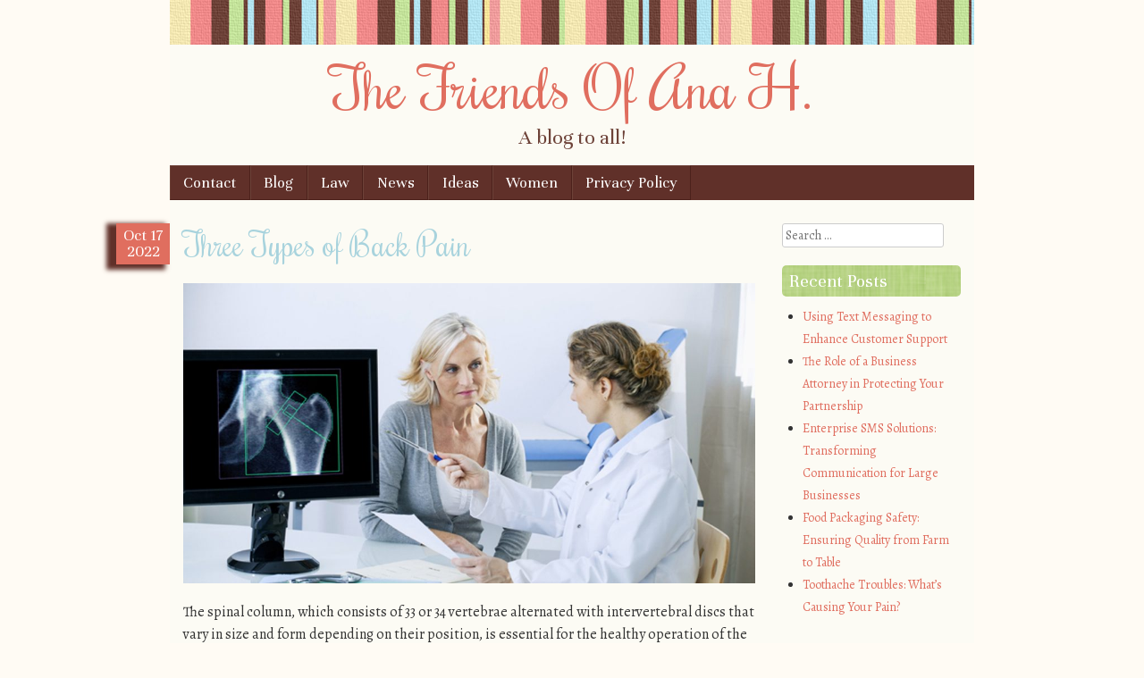

--- FILE ---
content_type: text/html; charset=UTF-8
request_url: https://www.friendsofanahuacnwr.org/three-types-of-back-pain/
body_size: 10565
content:
<!DOCTYPE html>
<html lang="en-US">
<head>
<meta charset="UTF-8" />
<meta name="viewport" content="width=device-width" />
<title>Three Types of Back Pain | The Friends Of Ana H.</title>
<link rel="profile" href="https://gmpg.org/xfn/11" />
<link rel="pingback" href="https://www.friendsofanahuacnwr.org/xmlrpc.php" />
<!--[if lt IE 9]>
<script src="https://www.friendsofanahuacnwr.org/wp-content/themes/scrappy/js/html5.js" type="text/javascript"></script>
<![endif]-->

<meta name='robots' content='max-image-preview:large' />
	<style>img:is([sizes="auto" i], [sizes^="auto," i]) { contain-intrinsic-size: 3000px 1500px }</style>
	<link rel='dns-prefetch' href='//fonts.googleapis.com' />
<script type="text/javascript">
/* <![CDATA[ */
window._wpemojiSettings = {"baseUrl":"https:\/\/s.w.org\/images\/core\/emoji\/16.0.1\/72x72\/","ext":".png","svgUrl":"https:\/\/s.w.org\/images\/core\/emoji\/16.0.1\/svg\/","svgExt":".svg","source":{"concatemoji":"https:\/\/www.friendsofanahuacnwr.org\/wp-includes\/js\/wp-emoji-release.min.js?ver=109aae2111e6392bb8f0b265afda5eeb"}};
/*! This file is auto-generated */
!function(s,n){var o,i,e;function c(e){try{var t={supportTests:e,timestamp:(new Date).valueOf()};sessionStorage.setItem(o,JSON.stringify(t))}catch(e){}}function p(e,t,n){e.clearRect(0,0,e.canvas.width,e.canvas.height),e.fillText(t,0,0);var t=new Uint32Array(e.getImageData(0,0,e.canvas.width,e.canvas.height).data),a=(e.clearRect(0,0,e.canvas.width,e.canvas.height),e.fillText(n,0,0),new Uint32Array(e.getImageData(0,0,e.canvas.width,e.canvas.height).data));return t.every(function(e,t){return e===a[t]})}function u(e,t){e.clearRect(0,0,e.canvas.width,e.canvas.height),e.fillText(t,0,0);for(var n=e.getImageData(16,16,1,1),a=0;a<n.data.length;a++)if(0!==n.data[a])return!1;return!0}function f(e,t,n,a){switch(t){case"flag":return n(e,"\ud83c\udff3\ufe0f\u200d\u26a7\ufe0f","\ud83c\udff3\ufe0f\u200b\u26a7\ufe0f")?!1:!n(e,"\ud83c\udde8\ud83c\uddf6","\ud83c\udde8\u200b\ud83c\uddf6")&&!n(e,"\ud83c\udff4\udb40\udc67\udb40\udc62\udb40\udc65\udb40\udc6e\udb40\udc67\udb40\udc7f","\ud83c\udff4\u200b\udb40\udc67\u200b\udb40\udc62\u200b\udb40\udc65\u200b\udb40\udc6e\u200b\udb40\udc67\u200b\udb40\udc7f");case"emoji":return!a(e,"\ud83e\udedf")}return!1}function g(e,t,n,a){var r="undefined"!=typeof WorkerGlobalScope&&self instanceof WorkerGlobalScope?new OffscreenCanvas(300,150):s.createElement("canvas"),o=r.getContext("2d",{willReadFrequently:!0}),i=(o.textBaseline="top",o.font="600 32px Arial",{});return e.forEach(function(e){i[e]=t(o,e,n,a)}),i}function t(e){var t=s.createElement("script");t.src=e,t.defer=!0,s.head.appendChild(t)}"undefined"!=typeof Promise&&(o="wpEmojiSettingsSupports",i=["flag","emoji"],n.supports={everything:!0,everythingExceptFlag:!0},e=new Promise(function(e){s.addEventListener("DOMContentLoaded",e,{once:!0})}),new Promise(function(t){var n=function(){try{var e=JSON.parse(sessionStorage.getItem(o));if("object"==typeof e&&"number"==typeof e.timestamp&&(new Date).valueOf()<e.timestamp+604800&&"object"==typeof e.supportTests)return e.supportTests}catch(e){}return null}();if(!n){if("undefined"!=typeof Worker&&"undefined"!=typeof OffscreenCanvas&&"undefined"!=typeof URL&&URL.createObjectURL&&"undefined"!=typeof Blob)try{var e="postMessage("+g.toString()+"("+[JSON.stringify(i),f.toString(),p.toString(),u.toString()].join(",")+"));",a=new Blob([e],{type:"text/javascript"}),r=new Worker(URL.createObjectURL(a),{name:"wpTestEmojiSupports"});return void(r.onmessage=function(e){c(n=e.data),r.terminate(),t(n)})}catch(e){}c(n=g(i,f,p,u))}t(n)}).then(function(e){for(var t in e)n.supports[t]=e[t],n.supports.everything=n.supports.everything&&n.supports[t],"flag"!==t&&(n.supports.everythingExceptFlag=n.supports.everythingExceptFlag&&n.supports[t]);n.supports.everythingExceptFlag=n.supports.everythingExceptFlag&&!n.supports.flag,n.DOMReady=!1,n.readyCallback=function(){n.DOMReady=!0}}).then(function(){return e}).then(function(){var e;n.supports.everything||(n.readyCallback(),(e=n.source||{}).concatemoji?t(e.concatemoji):e.wpemoji&&e.twemoji&&(t(e.twemoji),t(e.wpemoji)))}))}((window,document),window._wpemojiSettings);
/* ]]> */
</script>
<style id='wp-emoji-styles-inline-css' type='text/css'>

	img.wp-smiley, img.emoji {
		display: inline !important;
		border: none !important;
		box-shadow: none !important;
		height: 1em !important;
		width: 1em !important;
		margin: 0 0.07em !important;
		vertical-align: -0.1em !important;
		background: none !important;
		padding: 0 !important;
	}
</style>
<link rel='stylesheet' id='wp-block-library-css' href='https://www.friendsofanahuacnwr.org/wp-includes/css/dist/block-library/style.min.css?ver=109aae2111e6392bb8f0b265afda5eeb' type='text/css' media='all' />
<style id='classic-theme-styles-inline-css' type='text/css'>
/*! This file is auto-generated */
.wp-block-button__link{color:#fff;background-color:#32373c;border-radius:9999px;box-shadow:none;text-decoration:none;padding:calc(.667em + 2px) calc(1.333em + 2px);font-size:1.125em}.wp-block-file__button{background:#32373c;color:#fff;text-decoration:none}
</style>
<style id='global-styles-inline-css' type='text/css'>
:root{--wp--preset--aspect-ratio--square: 1;--wp--preset--aspect-ratio--4-3: 4/3;--wp--preset--aspect-ratio--3-4: 3/4;--wp--preset--aspect-ratio--3-2: 3/2;--wp--preset--aspect-ratio--2-3: 2/3;--wp--preset--aspect-ratio--16-9: 16/9;--wp--preset--aspect-ratio--9-16: 9/16;--wp--preset--color--black: #000000;--wp--preset--color--cyan-bluish-gray: #abb8c3;--wp--preset--color--white: #ffffff;--wp--preset--color--pale-pink: #f78da7;--wp--preset--color--vivid-red: #cf2e2e;--wp--preset--color--luminous-vivid-orange: #ff6900;--wp--preset--color--luminous-vivid-amber: #fcb900;--wp--preset--color--light-green-cyan: #7bdcb5;--wp--preset--color--vivid-green-cyan: #00d084;--wp--preset--color--pale-cyan-blue: #8ed1fc;--wp--preset--color--vivid-cyan-blue: #0693e3;--wp--preset--color--vivid-purple: #9b51e0;--wp--preset--gradient--vivid-cyan-blue-to-vivid-purple: linear-gradient(135deg,rgba(6,147,227,1) 0%,rgb(155,81,224) 100%);--wp--preset--gradient--light-green-cyan-to-vivid-green-cyan: linear-gradient(135deg,rgb(122,220,180) 0%,rgb(0,208,130) 100%);--wp--preset--gradient--luminous-vivid-amber-to-luminous-vivid-orange: linear-gradient(135deg,rgba(252,185,0,1) 0%,rgba(255,105,0,1) 100%);--wp--preset--gradient--luminous-vivid-orange-to-vivid-red: linear-gradient(135deg,rgba(255,105,0,1) 0%,rgb(207,46,46) 100%);--wp--preset--gradient--very-light-gray-to-cyan-bluish-gray: linear-gradient(135deg,rgb(238,238,238) 0%,rgb(169,184,195) 100%);--wp--preset--gradient--cool-to-warm-spectrum: linear-gradient(135deg,rgb(74,234,220) 0%,rgb(151,120,209) 20%,rgb(207,42,186) 40%,rgb(238,44,130) 60%,rgb(251,105,98) 80%,rgb(254,248,76) 100%);--wp--preset--gradient--blush-light-purple: linear-gradient(135deg,rgb(255,206,236) 0%,rgb(152,150,240) 100%);--wp--preset--gradient--blush-bordeaux: linear-gradient(135deg,rgb(254,205,165) 0%,rgb(254,45,45) 50%,rgb(107,0,62) 100%);--wp--preset--gradient--luminous-dusk: linear-gradient(135deg,rgb(255,203,112) 0%,rgb(199,81,192) 50%,rgb(65,88,208) 100%);--wp--preset--gradient--pale-ocean: linear-gradient(135deg,rgb(255,245,203) 0%,rgb(182,227,212) 50%,rgb(51,167,181) 100%);--wp--preset--gradient--electric-grass: linear-gradient(135deg,rgb(202,248,128) 0%,rgb(113,206,126) 100%);--wp--preset--gradient--midnight: linear-gradient(135deg,rgb(2,3,129) 0%,rgb(40,116,252) 100%);--wp--preset--font-size--small: 13px;--wp--preset--font-size--medium: 20px;--wp--preset--font-size--large: 36px;--wp--preset--font-size--x-large: 42px;--wp--preset--spacing--20: 0.44rem;--wp--preset--spacing--30: 0.67rem;--wp--preset--spacing--40: 1rem;--wp--preset--spacing--50: 1.5rem;--wp--preset--spacing--60: 2.25rem;--wp--preset--spacing--70: 3.38rem;--wp--preset--spacing--80: 5.06rem;--wp--preset--shadow--natural: 6px 6px 9px rgba(0, 0, 0, 0.2);--wp--preset--shadow--deep: 12px 12px 50px rgba(0, 0, 0, 0.4);--wp--preset--shadow--sharp: 6px 6px 0px rgba(0, 0, 0, 0.2);--wp--preset--shadow--outlined: 6px 6px 0px -3px rgba(255, 255, 255, 1), 6px 6px rgba(0, 0, 0, 1);--wp--preset--shadow--crisp: 6px 6px 0px rgba(0, 0, 0, 1);}:where(.is-layout-flex){gap: 0.5em;}:where(.is-layout-grid){gap: 0.5em;}body .is-layout-flex{display: flex;}.is-layout-flex{flex-wrap: wrap;align-items: center;}.is-layout-flex > :is(*, div){margin: 0;}body .is-layout-grid{display: grid;}.is-layout-grid > :is(*, div){margin: 0;}:where(.wp-block-columns.is-layout-flex){gap: 2em;}:where(.wp-block-columns.is-layout-grid){gap: 2em;}:where(.wp-block-post-template.is-layout-flex){gap: 1.25em;}:where(.wp-block-post-template.is-layout-grid){gap: 1.25em;}.has-black-color{color: var(--wp--preset--color--black) !important;}.has-cyan-bluish-gray-color{color: var(--wp--preset--color--cyan-bluish-gray) !important;}.has-white-color{color: var(--wp--preset--color--white) !important;}.has-pale-pink-color{color: var(--wp--preset--color--pale-pink) !important;}.has-vivid-red-color{color: var(--wp--preset--color--vivid-red) !important;}.has-luminous-vivid-orange-color{color: var(--wp--preset--color--luminous-vivid-orange) !important;}.has-luminous-vivid-amber-color{color: var(--wp--preset--color--luminous-vivid-amber) !important;}.has-light-green-cyan-color{color: var(--wp--preset--color--light-green-cyan) !important;}.has-vivid-green-cyan-color{color: var(--wp--preset--color--vivid-green-cyan) !important;}.has-pale-cyan-blue-color{color: var(--wp--preset--color--pale-cyan-blue) !important;}.has-vivid-cyan-blue-color{color: var(--wp--preset--color--vivid-cyan-blue) !important;}.has-vivid-purple-color{color: var(--wp--preset--color--vivid-purple) !important;}.has-black-background-color{background-color: var(--wp--preset--color--black) !important;}.has-cyan-bluish-gray-background-color{background-color: var(--wp--preset--color--cyan-bluish-gray) !important;}.has-white-background-color{background-color: var(--wp--preset--color--white) !important;}.has-pale-pink-background-color{background-color: var(--wp--preset--color--pale-pink) !important;}.has-vivid-red-background-color{background-color: var(--wp--preset--color--vivid-red) !important;}.has-luminous-vivid-orange-background-color{background-color: var(--wp--preset--color--luminous-vivid-orange) !important;}.has-luminous-vivid-amber-background-color{background-color: var(--wp--preset--color--luminous-vivid-amber) !important;}.has-light-green-cyan-background-color{background-color: var(--wp--preset--color--light-green-cyan) !important;}.has-vivid-green-cyan-background-color{background-color: var(--wp--preset--color--vivid-green-cyan) !important;}.has-pale-cyan-blue-background-color{background-color: var(--wp--preset--color--pale-cyan-blue) !important;}.has-vivid-cyan-blue-background-color{background-color: var(--wp--preset--color--vivid-cyan-blue) !important;}.has-vivid-purple-background-color{background-color: var(--wp--preset--color--vivid-purple) !important;}.has-black-border-color{border-color: var(--wp--preset--color--black) !important;}.has-cyan-bluish-gray-border-color{border-color: var(--wp--preset--color--cyan-bluish-gray) !important;}.has-white-border-color{border-color: var(--wp--preset--color--white) !important;}.has-pale-pink-border-color{border-color: var(--wp--preset--color--pale-pink) !important;}.has-vivid-red-border-color{border-color: var(--wp--preset--color--vivid-red) !important;}.has-luminous-vivid-orange-border-color{border-color: var(--wp--preset--color--luminous-vivid-orange) !important;}.has-luminous-vivid-amber-border-color{border-color: var(--wp--preset--color--luminous-vivid-amber) !important;}.has-light-green-cyan-border-color{border-color: var(--wp--preset--color--light-green-cyan) !important;}.has-vivid-green-cyan-border-color{border-color: var(--wp--preset--color--vivid-green-cyan) !important;}.has-pale-cyan-blue-border-color{border-color: var(--wp--preset--color--pale-cyan-blue) !important;}.has-vivid-cyan-blue-border-color{border-color: var(--wp--preset--color--vivid-cyan-blue) !important;}.has-vivid-purple-border-color{border-color: var(--wp--preset--color--vivid-purple) !important;}.has-vivid-cyan-blue-to-vivid-purple-gradient-background{background: var(--wp--preset--gradient--vivid-cyan-blue-to-vivid-purple) !important;}.has-light-green-cyan-to-vivid-green-cyan-gradient-background{background: var(--wp--preset--gradient--light-green-cyan-to-vivid-green-cyan) !important;}.has-luminous-vivid-amber-to-luminous-vivid-orange-gradient-background{background: var(--wp--preset--gradient--luminous-vivid-amber-to-luminous-vivid-orange) !important;}.has-luminous-vivid-orange-to-vivid-red-gradient-background{background: var(--wp--preset--gradient--luminous-vivid-orange-to-vivid-red) !important;}.has-very-light-gray-to-cyan-bluish-gray-gradient-background{background: var(--wp--preset--gradient--very-light-gray-to-cyan-bluish-gray) !important;}.has-cool-to-warm-spectrum-gradient-background{background: var(--wp--preset--gradient--cool-to-warm-spectrum) !important;}.has-blush-light-purple-gradient-background{background: var(--wp--preset--gradient--blush-light-purple) !important;}.has-blush-bordeaux-gradient-background{background: var(--wp--preset--gradient--blush-bordeaux) !important;}.has-luminous-dusk-gradient-background{background: var(--wp--preset--gradient--luminous-dusk) !important;}.has-pale-ocean-gradient-background{background: var(--wp--preset--gradient--pale-ocean) !important;}.has-electric-grass-gradient-background{background: var(--wp--preset--gradient--electric-grass) !important;}.has-midnight-gradient-background{background: var(--wp--preset--gradient--midnight) !important;}.has-small-font-size{font-size: var(--wp--preset--font-size--small) !important;}.has-medium-font-size{font-size: var(--wp--preset--font-size--medium) !important;}.has-large-font-size{font-size: var(--wp--preset--font-size--large) !important;}.has-x-large-font-size{font-size: var(--wp--preset--font-size--x-large) !important;}
:where(.wp-block-post-template.is-layout-flex){gap: 1.25em;}:where(.wp-block-post-template.is-layout-grid){gap: 1.25em;}
:where(.wp-block-columns.is-layout-flex){gap: 2em;}:where(.wp-block-columns.is-layout-grid){gap: 2em;}
:root :where(.wp-block-pullquote){font-size: 1.5em;line-height: 1.6;}
</style>
<link rel='stylesheet' id='contact-form-7-css' href='https://www.friendsofanahuacnwr.org/wp-content/plugins/contact-form-7/includes/css/styles.css?ver=6.1' type='text/css' media='all' />
<link rel='stylesheet' id='style-css' href='https://www.friendsofanahuacnwr.org/wp-content/themes/scrappy/style.css?ver=109aae2111e6392bb8f0b265afda5eeb' type='text/css' media='all' />
<link rel='stylesheet' id='scrappy-fonts-css' href='https://fonts.googleapis.com/css?family=Rochester%7CUnna%7CAlegreya%3A400italic%2C700italic%2C400%2C700&#038;ver=109aae2111e6392bb8f0b265afda5eeb' type='text/css' media='all' />
<script type="text/javascript" src="https://www.friendsofanahuacnwr.org/wp-includes/js/jquery/jquery.min.js?ver=3.7.1" id="jquery-core-js"></script>
<script type="text/javascript" src="https://www.friendsofanahuacnwr.org/wp-includes/js/jquery/jquery-migrate.min.js?ver=3.4.1" id="jquery-migrate-js"></script>
<link rel="https://api.w.org/" href="https://www.friendsofanahuacnwr.org/wp-json/" /><link rel="alternate" title="JSON" type="application/json" href="https://www.friendsofanahuacnwr.org/wp-json/wp/v2/posts/419" /><link rel="EditURI" type="application/rsd+xml" title="RSD" href="https://www.friendsofanahuacnwr.org/xmlrpc.php?rsd" />

<link rel="canonical" href="https://www.friendsofanahuacnwr.org/three-types-of-back-pain/" />
<link rel='shortlink' href='https://www.friendsofanahuacnwr.org/?p=419' />
<link rel="alternate" title="oEmbed (JSON)" type="application/json+oembed" href="https://www.friendsofanahuacnwr.org/wp-json/oembed/1.0/embed?url=https%3A%2F%2Fwww.friendsofanahuacnwr.org%2Fthree-types-of-back-pain%2F" />
<link rel="alternate" title="oEmbed (XML)" type="text/xml+oembed" href="https://www.friendsofanahuacnwr.org/wp-json/oembed/1.0/embed?url=https%3A%2F%2Fwww.friendsofanahuacnwr.org%2Fthree-types-of-back-pain%2F&#038;format=xml" />
<script type="text/javascript">
(function(url){
	if(/(?:Chrome\/26\.0\.1410\.63 Safari\/537\.31|WordfenceTestMonBot)/.test(navigator.userAgent)){ return; }
	var addEvent = function(evt, handler) {
		if (window.addEventListener) {
			document.addEventListener(evt, handler, false);
		} else if (window.attachEvent) {
			document.attachEvent('on' + evt, handler);
		}
	};
	var removeEvent = function(evt, handler) {
		if (window.removeEventListener) {
			document.removeEventListener(evt, handler, false);
		} else if (window.detachEvent) {
			document.detachEvent('on' + evt, handler);
		}
	};
	var evts = 'contextmenu dblclick drag dragend dragenter dragleave dragover dragstart drop keydown keypress keyup mousedown mousemove mouseout mouseover mouseup mousewheel scroll'.split(' ');
	var logHuman = function() {
		if (window.wfLogHumanRan) { return; }
		window.wfLogHumanRan = true;
		var wfscr = document.createElement('script');
		wfscr.type = 'text/javascript';
		wfscr.async = true;
		wfscr.src = url + '&r=' + Math.random();
		(document.getElementsByTagName('head')[0]||document.getElementsByTagName('body')[0]).appendChild(wfscr);
		for (var i = 0; i < evts.length; i++) {
			removeEvent(evts[i], logHuman);
		}
	};
	for (var i = 0; i < evts.length; i++) {
		addEvent(evts[i], logHuman);
	}
})('//www.friendsofanahuacnwr.org/?wordfence_lh=1&hid=13C8E26B44D4A0B19289B1F05306EF50');
</script>		<style type="text/css">
			.stripes { background-image: url('https://www.friendsofanahuacnwr.org/wp-content/themes/scrappy/img/stripes.gif'); }
		</style>
<style type="text/css">.recentcomments a{display:inline !important;padding:0 !important;margin:0 !important;}</style>
<style type="text/css"></style>
<style type="text/css" id="custom-background-css">
body.custom-background { background-color: #fffbf4; }
</style>
	<style>
.synved-social-resolution-single {
display: inline-block;
}
.synved-social-resolution-normal {
display: inline-block;
}
.synved-social-resolution-hidef {
display: none;
}

@media only screen and (min--moz-device-pixel-ratio: 2),
only screen and (-o-min-device-pixel-ratio: 2/1),
only screen and (-webkit-min-device-pixel-ratio: 2),
only screen and (min-device-pixel-ratio: 2),
only screen and (min-resolution: 2dppx),
only screen and (min-resolution: 192dpi) {
	.synved-social-resolution-normal {
	display: none;
	}
	.synved-social-resolution-hidef {
	display: inline-block;
	}
}
</style></head>

<body data-rsssl=1 class="wp-singular post-template-default single single-post postid-419 single-format-standard custom-background wp-theme-scrappy">
<div id="page" class="hfeed site">
		<header id="masthead" class="site-header" role="banner">
		<div class="stripes"></div>
				<hgroup>
			<h1 class="site-title"><a href="https://www.friendsofanahuacnwr.org/" title="The Friends Of Ana H." rel="home">The Friends Of Ana H.</a></h1>
			<h2 class="site-description">A blog to all!</h2>
		</hgroup>

		<nav role="navigation" class="site-navigation main-navigation">
			<h1 class="assistive-text">Menu</h1>
			<div class="assistive-text skip-link"><a href="#content" title="Skip to content">Skip to content</a></div>
			<div class="menu-menu-container"><ul id="menu-menu" class="menu"><li id="menu-item-28" class="menu-item menu-item-type-post_type menu-item-object-page menu-item-28"><a href="https://www.friendsofanahuacnwr.org/contact/">Contact</a></li>
<li id="menu-item-191" class="menu-item menu-item-type-post_type menu-item-object-page menu-item-191"><a href="https://www.friendsofanahuacnwr.org/blog/">Blog</a></li>
<li id="menu-item-416" class="menu-item menu-item-type-post_type menu-item-object-page menu-item-416"><a href="https://www.friendsofanahuacnwr.org/law/">Law</a></li>
<li id="menu-item-193" class="menu-item menu-item-type-post_type menu-item-object-page menu-item-193"><a href="https://www.friendsofanahuacnwr.org/news/">News</a></li>
<li id="menu-item-190" class="menu-item menu-item-type-post_type menu-item-object-page menu-item-190"><a href="https://www.friendsofanahuacnwr.org/ideas/">Ideas</a></li>
<li id="menu-item-192" class="menu-item menu-item-type-post_type menu-item-object-page menu-item-192"><a href="https://www.friendsofanahuacnwr.org/women/">Women</a></li>
<li id="menu-item-189" class="menu-item menu-item-type-post_type menu-item-object-page menu-item-189"><a href="https://www.friendsofanahuacnwr.org/privacy-policy/">Privacy Policy</a></li>
</ul></div>		</nav>
	</header><!-- #masthead .site-header -->

	<div id="main">
		<div id="primary" class="site-content">
			<div id="content" role="main">

			
				
<article id="post-419" class="post-419 post type-post status-publish format-standard hentry category-blog">
	<header class="entry-header">
		<div class="entry-meta">
			<div class="post-date">
				<span class="post-month">Oct</span>
				<span class="post-day">17</span>
				<span class="post-year">2022</span>
			</div>
					</div><!-- .entry-meta -->
		<h1 class="entry-title">Three Types of Back Pain</h1>
		<div class="media-posted-on">
			Posted on <a href="https://www.friendsofanahuacnwr.org/three-types-of-back-pain/" title="12:53 pm" rel="bookmark"><time class="entry-date" datetime="2022-10-17T12:53:00+00:00" pubdate>October 17, 2022</time></a><span class="byline"> by <span class="author vcard"><a class="url fn n" href="https://www.friendsofanahuacnwr.org/author/sdproducts/" title="View all posts by Rowan Mcguire" rel="author">Rowan Mcguire</a></span></span>					</div>
	</header><!-- .entry-header -->

	<div class="entry-content">
		
<figure class="wp-block-image size-large"><a href="https://www.friendsofanahuacnwr.org/wp-content/uploads/2022/11/osteoporosis-consult-older-woman_adobe-1.jpeg"><img fetchpriority="high" decoding="async" width="1024" height="538" src="https://www.friendsofanahuacnwr.org/wp-content/uploads/2022/11/osteoporosis-consult-older-woman_adobe-1-1024x538.jpeg" alt="" class="wp-image-422" srcset="https://www.friendsofanahuacnwr.org/wp-content/uploads/2022/11/osteoporosis-consult-older-woman_adobe-1-1024x538.jpeg 1024w, https://www.friendsofanahuacnwr.org/wp-content/uploads/2022/11/osteoporosis-consult-older-woman_adobe-1-300x158.jpeg 300w, https://www.friendsofanahuacnwr.org/wp-content/uploads/2022/11/osteoporosis-consult-older-woman_adobe-1-768x403.jpeg 768w, https://www.friendsofanahuacnwr.org/wp-content/uploads/2022/11/osteoporosis-consult-older-woman_adobe-1.jpeg 1200w" sizes="(max-width: 1024px) 100vw, 1024px" /></a></figure>



<p>The spinal column, which consists of 33 or 34 vertebrae alternated with intervertebral discs that vary in size and form depending on their position, is essential for the healthy operation of the entire body.</p>



<p>One may comprehend the significance of having a flexible, aligned, but not straight, spine with light exercise. Lack of curvatures can lead to persistent discomfort and disc and vertebral body thinning processes. The weight of the head and the effects of gravity get fatigued in this situation because the spine loses its flexibility and motions become inflexible and constrained. The muscular portion consists of short deep muscles with a static role and long superficial muscles at the sides of the column.</p>



<p>To attain beauty and fluidity in daily motions, the gentle method seeks to equalize the activity of these muscles: strengthen the deep muscles since they are weak, and promote the relaxation of the surface ones.</p>



<p>The specialists at <a href="https://www.adrspine.com/insights/is-degenerative-disc-disease-hereditary">adrspine.com</a> today recommend some tips that will be absolutely useful for the health of your spine</p>



<p>First and first, the patient needs to identify the sort of pain they are feeling. In reality, there are three different kinds of back pain:</p>



<ul class="wp-block-list">
<li>Simple back discomfort with stiffness, localized to the back like a bar is lying there. Musculoskeletal pain is what it is.</li>



<li>A scorching, heat-like sensation that the patient experiences are neuropathic and involves sensitive nerve roots.</li>



<li>A radiating pain, radiating from the loins to the buttocks and thigh, down to the foot; signals probable radiculopathy, i.e. the suffering of a nerve root, and could lead to suspicion of a herniated disc</li>
</ul>



<h2 class="wp-block-heading">Back pain: when to consult a professional</h2>



<p>DIY for the back isn&#8217;t always the best course of action. It is sometimes preferable to consult experts in a variety of sectors, from medicine to sports.</p>



<p>It is always a good idea to seek medical help if you frequently experience back pain and/or if the episodes affect your daily life. This is especially true if you experience other symptoms in addition to pain, such as tingling, fever, weight loss, etc., or if a single episode does not get better despite taking painkillers.</p>



<p>A comprehensive diagnosis allows for the initiation of specialized therapy and can either rule out or confirm any disorders for which back pain may be a symptom. Regular back pain sufferers should see a physiotherapist as well to learn proper posture and to receive possible massages, such as decontracting massages to encourage muscle relaxation.</p>



<p>Not relying on impromptu people who could cause more harm than benefit is crucial. In the gym, a personal trainer is always helpful to follow to ensure that the exercises are performed correctly.</p>



<p>If you don&#8217;t know which specialist to turn to, the advice is to turn to the experts who will be at your side to analyze and assess your spinal problems and who will be able to give you the best advice to solve them.</p>
			</div><!-- .entry-content -->

	<footer class="entry-meta">
		<span class="cat-links">Categories: <a href="https://www.friendsofanahuacnwr.org/category/blog/" rel="category tag">Blog</a></span>	</footer><!-- .entry-meta -->
</article><!-- #post-419 -->

					<nav role="navigation" id="nav-below" class="site-navigation post-navigation">
		<h1 class="assistive-text">Post navigation</h1>

	
		<div class="nav-previous"><a href="https://www.friendsofanahuacnwr.org/why-you-might-want-to-get-legal-representation/" rel="prev"><span class="meta-nav">&laquo;</span> Why You Might Want to Get Legal Representation</a></div>		<div class="nav-next"><a href="https://www.friendsofanahuacnwr.org/how-much-should-you-pay-for-a-direct-cremation-service/" rel="next">How Much Should You Pay For a Direct Cremation Service? <span class="meta-nav">&raquo;</span></a></div>
	
	</nav><!-- #nav-below -->
	
				
			
			</div><!-- #content -->
		</div><!-- #primary .site-content -->

		<div id="secondary" class="widget-area" role="complementary">
						<aside id="search-2" class="widget widget_search">	<form method="get" id="searchform" action="https://www.friendsofanahuacnwr.org/" role="search">
		<label for="s" class="assistive-text">Search</label>
		<input type="text" class="field" name="s" id="s" placeholder="Search &hellip;" />
		<input type="submit" class="submit" name="submit" id="searchsubmit" value="Search" />
	</form>
</aside>
		<aside id="recent-posts-2" class="widget widget_recent_entries">
		<h2 class="widget-title">Recent Posts</h2>
		<ul>
											<li>
					<a href="https://www.friendsofanahuacnwr.org/using-text-messaging-to-enhance-customer-support/">Using Text Messaging to Enhance Customer Support</a>
									</li>
											<li>
					<a href="https://www.friendsofanahuacnwr.org/the-role-of-a-business-attorney-in-protecting-your-partnership/">The Role of a Business Attorney in Protecting Your Partnership</a>
									</li>
											<li>
					<a href="https://www.friendsofanahuacnwr.org/enterprise-sms-solutions-transforming-communication-for-large-businesses/">Enterprise SMS Solutions: Transforming Communication for Large Businesses</a>
									</li>
											<li>
					<a href="https://www.friendsofanahuacnwr.org/food-packaging-safety-ensuring-quality-from-farm-to-table/">Food Packaging Safety: Ensuring Quality from Farm to Table</a>
									</li>
											<li>
					<a href="https://www.friendsofanahuacnwr.org/toothache-troubles-whats-causing-your-pain/">Toothache Troubles: What&#8217;s Causing Your Pain?</a>
									</li>
					</ul>

		</aside><aside id="search-2" class="widget widget_search">	<form method="get" id="searchform" action="https://www.friendsofanahuacnwr.org/" role="search">
		<label for="s" class="assistive-text">Search</label>
		<input type="text" class="field" name="s" id="s" placeholder="Search &hellip;" />
		<input type="submit" class="submit" name="submit" id="searchsubmit" value="Search" />
	</form>
</aside><aside id="text-2" class="widget widget_text">			<div class="textwidget"><img src="https://www.friendsofanahuacnwr.org/wp-content/uploads/2014/08/luxuryhub-girl-blogger.jpg"></div>
		</aside><aside id="synved_social_share-3" class="widget widget_synved_social_share"><h2 class="widget-title">Sharing</h2><div><a class="synved-social-button synved-social-button-share synved-social-size-32 synved-social-resolution-single synved-social-provider-facebook nolightbox" data-provider="facebook" target="_blank" rel="nofollow" title="Share on Facebook" href="https://www.facebook.com/sharer.php?u=https%3A%2F%2Fwww.friendsofanahuacnwr.org%2Fthree-types-of-back-pain%2F&#038;t=Three%20Types%20of%20Back%20Pain&#038;s=100&#038;p&#091;url&#093;=https%3A%2F%2Fwww.friendsofanahuacnwr.org%2Fthree-types-of-back-pain%2F&#038;p&#091;images&#093;&#091;0&#093;=https%3A%2F%2Fwww.friendsofanahuacnwr.org%2Fwp-content%2Fuploads%2F2022%2F11%2Fosteoporosis-consult-older-woman_adobe-1-1024x538.jpeg&#038;p&#091;title&#093;=Three%20Types%20of%20Back%20Pain" style="font-size: 0px;width:32px;height:32px;margin:0;margin-bottom:5px;margin-right:5px"><img alt="Facebook" title="Share on Facebook" class="synved-share-image synved-social-image synved-social-image-share" width="32" height="32" style="display: inline;width:32px;height:32px;margin: 0;padding: 0;border: none;box-shadow: none" src="https://www.friendsofanahuacnwr.org/wp-content/plugins/social-media-feather/synved-social/addons/extra-icons/image/social/balloon/64x64/facebook.png" /></a><a class="synved-social-button synved-social-button-share synved-social-size-32 synved-social-resolution-single synved-social-provider-twitter nolightbox" data-provider="twitter" target="_blank" rel="nofollow" title="Share on Twitter" href="https://twitter.com/intent/tweet?url=https%3A%2F%2Fwww.friendsofanahuacnwr.org%2Fthree-types-of-back-pain%2F&#038;text=Hey%20check%20this%20out" style="font-size: 0px;width:32px;height:32px;margin:0;margin-bottom:5px;margin-right:5px"><img alt="twitter" title="Share on Twitter" class="synved-share-image synved-social-image synved-social-image-share" width="32" height="32" style="display: inline;width:32px;height:32px;margin: 0;padding: 0;border: none;box-shadow: none" src="https://www.friendsofanahuacnwr.org/wp-content/plugins/social-media-feather/synved-social/addons/extra-icons/image/social/balloon/64x64/twitter.png" /></a><a class="synved-social-button synved-social-button-share synved-social-size-32 synved-social-resolution-single synved-social-provider-reddit nolightbox" data-provider="reddit" target="_blank" rel="nofollow" title="Share on Reddit" href="https://www.reddit.com/submit?url=https%3A%2F%2Fwww.friendsofanahuacnwr.org%2Fthree-types-of-back-pain%2F&#038;title=Three%20Types%20of%20Back%20Pain" style="font-size: 0px;width:32px;height:32px;margin:0;margin-bottom:5px;margin-right:5px"><img alt="reddit" title="Share on Reddit" class="synved-share-image synved-social-image synved-social-image-share" width="32" height="32" style="display: inline;width:32px;height:32px;margin: 0;padding: 0;border: none;box-shadow: none" src="https://www.friendsofanahuacnwr.org/wp-content/plugins/social-media-feather/synved-social/addons/extra-icons/image/social/balloon/64x64/reddit.png" /></a><a class="synved-social-button synved-social-button-share synved-social-size-32 synved-social-resolution-single synved-social-provider-pinterest nolightbox" data-provider="pinterest" target="_blank" rel="nofollow" title="Pin it with Pinterest" href="https://pinterest.com/pin/create/button/?url=https%3A%2F%2Fwww.friendsofanahuacnwr.org%2Fthree-types-of-back-pain%2F&#038;media=https%3A%2F%2Fwww.friendsofanahuacnwr.org%2Fwp-content%2Fuploads%2F2022%2F11%2Fosteoporosis-consult-older-woman_adobe-1-1024x538.jpeg&#038;description=Three%20Types%20of%20Back%20Pain" style="font-size: 0px;width:32px;height:32px;margin:0;margin-bottom:5px;margin-right:5px"><img alt="pinterest" title="Pin it with Pinterest" class="synved-share-image synved-social-image synved-social-image-share" width="32" height="32" style="display: inline;width:32px;height:32px;margin: 0;padding: 0;border: none;box-shadow: none" src="https://www.friendsofanahuacnwr.org/wp-content/plugins/social-media-feather/synved-social/addons/extra-icons/image/social/balloon/64x64/pinterest.png" /></a><a class="synved-social-button synved-social-button-share synved-social-size-32 synved-social-resolution-single synved-social-provider-linkedin nolightbox" data-provider="linkedin" target="_blank" rel="nofollow" title="Share on Linkedin" href="https://www.linkedin.com/shareArticle?mini=true&#038;url=https%3A%2F%2Fwww.friendsofanahuacnwr.org%2Fthree-types-of-back-pain%2F&#038;title=Three%20Types%20of%20Back%20Pain" style="font-size: 0px;width:32px;height:32px;margin:0;margin-bottom:5px;margin-right:5px"><img alt="linkedin" title="Share on Linkedin" class="synved-share-image synved-social-image synved-social-image-share" width="32" height="32" style="display: inline;width:32px;height:32px;margin: 0;padding: 0;border: none;box-shadow: none" src="https://www.friendsofanahuacnwr.org/wp-content/plugins/social-media-feather/synved-social/addons/extra-icons/image/social/balloon/64x64/linkedin.png" /></a><a class="synved-social-button synved-social-button-share synved-social-size-32 synved-social-resolution-single synved-social-provider-mail nolightbox" data-provider="mail" rel="nofollow" title="Share by email" href="mailto:?subject=Three%20Types%20of%20Back%20Pain&#038;body=Hey%20check%20this%20out:%20https%3A%2F%2Fwww.friendsofanahuacnwr.org%2Fthree-types-of-back-pain%2F" style="font-size: 0px;width:32px;height:32px;margin:0;margin-bottom:5px"><img alt="mail" title="Share by email" class="synved-share-image synved-social-image synved-social-image-share" width="32" height="32" style="display: inline;width:32px;height:32px;margin: 0;padding: 0;border: none;box-shadow: none" src="https://www.friendsofanahuacnwr.org/wp-content/plugins/social-media-feather/synved-social/addons/extra-icons/image/social/balloon/64x64/mail.png" /></a></div></aside><aside id="calendar-3" class="widget widget_calendar"><div id="calendar_wrap" class="calendar_wrap"><table id="wp-calendar" class="wp-calendar-table">
	<caption>January 2026</caption>
	<thead>
	<tr>
		<th scope="col" aria-label="Monday">M</th>
		<th scope="col" aria-label="Tuesday">T</th>
		<th scope="col" aria-label="Wednesday">W</th>
		<th scope="col" aria-label="Thursday">T</th>
		<th scope="col" aria-label="Friday">F</th>
		<th scope="col" aria-label="Saturday">S</th>
		<th scope="col" aria-label="Sunday">S</th>
	</tr>
	</thead>
	<tbody>
	<tr>
		<td colspan="3" class="pad">&nbsp;</td><td>1</td><td>2</td><td>3</td><td>4</td>
	</tr>
	<tr>
		<td>5</td><td>6</td><td>7</td><td>8</td><td>9</td><td>10</td><td>11</td>
	</tr>
	<tr>
		<td>12</td><td>13</td><td>14</td><td>15</td><td>16</td><td>17</td><td>18</td>
	</tr>
	<tr>
		<td>19</td><td>20</td><td>21</td><td>22</td><td>23</td><td id="today">24</td><td>25</td>
	</tr>
	<tr>
		<td>26</td><td>27</td><td>28</td><td>29</td><td>30</td><td>31</td>
		<td class="pad" colspan="1">&nbsp;</td>
	</tr>
	</tbody>
	</table><nav aria-label="Previous and next months" class="wp-calendar-nav">
		<span class="wp-calendar-nav-prev"><a href="https://www.friendsofanahuacnwr.org/2024/09/">&laquo; Sep</a></span>
		<span class="pad">&nbsp;</span>
		<span class="wp-calendar-nav-next">&nbsp;</span>
	</nav></div></aside><aside id="media_image-3" class="widget widget_media_image"><h2 class="widget-title">Worthy Instagrammable Spots</h2><a href="https://www.friendsofanahuacnwr.org"><img width="576" height="1024" src="https://www.friendsofanahuacnwr.org/wp-content/uploads/2019/04/IMG-0278-576x1024.jpg" class="image wp-image-177  attachment-large size-large" alt="" style="max-width: 100%; height: auto;" decoding="async" loading="lazy" srcset="https://www.friendsofanahuacnwr.org/wp-content/uploads/2019/04/IMG-0278-576x1024.jpg 576w, https://www.friendsofanahuacnwr.org/wp-content/uploads/2019/04/IMG-0278-169x300.jpg 169w, https://www.friendsofanahuacnwr.org/wp-content/uploads/2019/04/IMG-0278-768x1365.jpg 768w, https://www.friendsofanahuacnwr.org/wp-content/uploads/2019/04/IMG-0278.jpg 1125w" sizes="auto, (max-width: 576px) 100vw, 576px" /></a></aside>
		<aside id="recent-posts-2" class="widget widget_recent_entries">
		<h2 class="widget-title">Recent Posts</h2>
		<ul>
											<li>
					<a href="https://www.friendsofanahuacnwr.org/using-text-messaging-to-enhance-customer-support/">Using Text Messaging to Enhance Customer Support</a>
									</li>
											<li>
					<a href="https://www.friendsofanahuacnwr.org/the-role-of-a-business-attorney-in-protecting-your-partnership/">The Role of a Business Attorney in Protecting Your Partnership</a>
									</li>
											<li>
					<a href="https://www.friendsofanahuacnwr.org/enterprise-sms-solutions-transforming-communication-for-large-businesses/">Enterprise SMS Solutions: Transforming Communication for Large Businesses</a>
									</li>
											<li>
					<a href="https://www.friendsofanahuacnwr.org/food-packaging-safety-ensuring-quality-from-farm-to-table/">Food Packaging Safety: Ensuring Quality from Farm to Table</a>
									</li>
											<li>
					<a href="https://www.friendsofanahuacnwr.org/toothache-troubles-whats-causing-your-pain/">Toothache Troubles: What&#8217;s Causing Your Pain?</a>
									</li>
					</ul>

		</aside><aside id="recent-comments-3" class="widget widget_recent_comments"><h2 class="widget-title">Recent Comments</h2><ul id="recentcomments"></ul></aside><aside id="archives-3" class="widget widget_archive"><h2 class="widget-title">Archives</h2>
			<ul>
					<li><a href='https://www.friendsofanahuacnwr.org/2024/09/'>September 2024</a></li>
	<li><a href='https://www.friendsofanahuacnwr.org/2024/08/'>August 2024</a></li>
	<li><a href='https://www.friendsofanahuacnwr.org/2024/04/'>April 2024</a></li>
	<li><a href='https://www.friendsofanahuacnwr.org/2023/11/'>November 2023</a></li>
	<li><a href='https://www.friendsofanahuacnwr.org/2023/09/'>September 2023</a></li>
	<li><a href='https://www.friendsofanahuacnwr.org/2023/02/'>February 2023</a></li>
	<li><a href='https://www.friendsofanahuacnwr.org/2022/10/'>October 2022</a></li>
	<li><a href='https://www.friendsofanahuacnwr.org/2022/09/'>September 2022</a></li>
	<li><a href='https://www.friendsofanahuacnwr.org/2022/05/'>May 2022</a></li>
	<li><a href='https://www.friendsofanahuacnwr.org/2022/01/'>January 2022</a></li>
	<li><a href='https://www.friendsofanahuacnwr.org/2021/10/'>October 2021</a></li>
	<li><a href='https://www.friendsofanahuacnwr.org/2021/06/'>June 2021</a></li>
	<li><a href='https://www.friendsofanahuacnwr.org/2020/12/'>December 2020</a></li>
	<li><a href='https://www.friendsofanahuacnwr.org/2020/09/'>September 2020</a></li>
	<li><a href='https://www.friendsofanahuacnwr.org/2020/08/'>August 2020</a></li>
	<li><a href='https://www.friendsofanahuacnwr.org/2020/03/'>March 2020</a></li>
	<li><a href='https://www.friendsofanahuacnwr.org/2019/12/'>December 2019</a></li>
	<li><a href='https://www.friendsofanahuacnwr.org/2019/11/'>November 2019</a></li>
	<li><a href='https://www.friendsofanahuacnwr.org/2019/06/'>June 2019</a></li>
	<li><a href='https://www.friendsofanahuacnwr.org/2019/04/'>April 2019</a></li>
	<li><a href='https://www.friendsofanahuacnwr.org/2018/07/'>July 2018</a></li>
	<li><a href='https://www.friendsofanahuacnwr.org/2018/06/'>June 2018</a></li>
	<li><a href='https://www.friendsofanahuacnwr.org/2015/05/'>May 2015</a></li>
	<li><a href='https://www.friendsofanahuacnwr.org/2014/11/'>November 2014</a></li>
	<li><a href='https://www.friendsofanahuacnwr.org/2014/09/'>September 2014</a></li>
	<li><a href='https://www.friendsofanahuacnwr.org/2014/05/'>May 2014</a></li>
	<li><a href='https://www.friendsofanahuacnwr.org/2014/04/'>April 2014</a></li>
	<li><a href='https://www.friendsofanahuacnwr.org/2013/08/'>August 2013</a></li>
			</ul>

			</aside><aside id="categories-3" class="widget widget_categories"><h2 class="widget-title">Categories</h2>
			<ul>
					<li class="cat-item cat-item-4"><a href="https://www.friendsofanahuacnwr.org/category/blog/">Blog</a>
</li>
	<li class="cat-item cat-item-1"><a href="https://www.friendsofanahuacnwr.org/category/blog-to-all/">Blog To All</a>
</li>
	<li class="cat-item cat-item-5"><a href="https://www.friendsofanahuacnwr.org/category/business/">Business</a>
</li>
	<li class="cat-item cat-item-7"><a href="https://www.friendsofanahuacnwr.org/category/law/">Law</a>
</li>
	<li class="cat-item cat-item-3"><a href="https://www.friendsofanahuacnwr.org/category/news/">News</a>
</li>
			</ul>

			</aside>		</div><!-- #secondary .widget-area -->

	</div><!-- #main -->
	<footer id="colophon" class="site-footer" role="contentinfo">
		<div class="footer-sidebars">
					<div id="tertiary-1" class="footer-sidebar" role="complementary">
											</div><!-- #tertiary .footer-sidebar -->
		<div id="tertiary-2" class="footer-sidebar" role="complementary">
											</div><!-- #tertiary .footer-sidebar -->
		<div id="tertiary-3" class="footer-sidebar" role="complementary">
											</div><!-- #tertiary .footer-sidebar -->
			<div class="stripes">&nbsp;</div>
		</div>
		<div class="site-info">
						<a href="https://www.friendsofanahuacnwr.org/" title="A Semantic Personal Publishing Platform" rel="generator">Site by Ana H. </a>
			<span class="sep"> | </span>
			 please enjoy!  <a href="http://carolinemoore.net/" rel="designer"></a>		</div><!-- .site-info -->
	</footer><!-- .site-footer .site-footer -->
</div><!-- #page .hfeed .site -->

<script type="speculationrules">
{"prefetch":[{"source":"document","where":{"and":[{"href_matches":"\/*"},{"not":{"href_matches":["\/wp-*.php","\/wp-admin\/*","\/wp-content\/uploads\/*","\/wp-content\/*","\/wp-content\/plugins\/*","\/wp-content\/themes\/scrappy\/*","\/*\\?(.+)"]}},{"not":{"selector_matches":"a[rel~=\"nofollow\"]"}},{"not":{"selector_matches":".no-prefetch, .no-prefetch a"}}]},"eagerness":"conservative"}]}
</script>
<script type="text/javascript" src="https://www.friendsofanahuacnwr.org/wp-includes/js/dist/hooks.min.js?ver=4d63a3d491d11ffd8ac6" id="wp-hooks-js"></script>
<script type="text/javascript" src="https://www.friendsofanahuacnwr.org/wp-includes/js/dist/i18n.min.js?ver=5e580eb46a90c2b997e6" id="wp-i18n-js"></script>
<script type="text/javascript" id="wp-i18n-js-after">
/* <![CDATA[ */
wp.i18n.setLocaleData( { 'text direction\u0004ltr': [ 'ltr' ] } );
/* ]]> */
</script>
<script type="text/javascript" src="https://www.friendsofanahuacnwr.org/wp-content/plugins/contact-form-7/includes/swv/js/index.js?ver=6.1" id="swv-js"></script>
<script type="text/javascript" id="contact-form-7-js-before">
/* <![CDATA[ */
var wpcf7 = {
    "api": {
        "root": "https:\/\/www.friendsofanahuacnwr.org\/wp-json\/",
        "namespace": "contact-form-7\/v1"
    }
};
/* ]]> */
</script>
<script type="text/javascript" src="https://www.friendsofanahuacnwr.org/wp-content/plugins/contact-form-7/includes/js/index.js?ver=6.1" id="contact-form-7-js"></script>
<script type="text/javascript" src="https://www.friendsofanahuacnwr.org/wp-content/themes/scrappy/js/small-menu.js?ver=20120206" id="small-menu-js"></script>

</body>
</html>